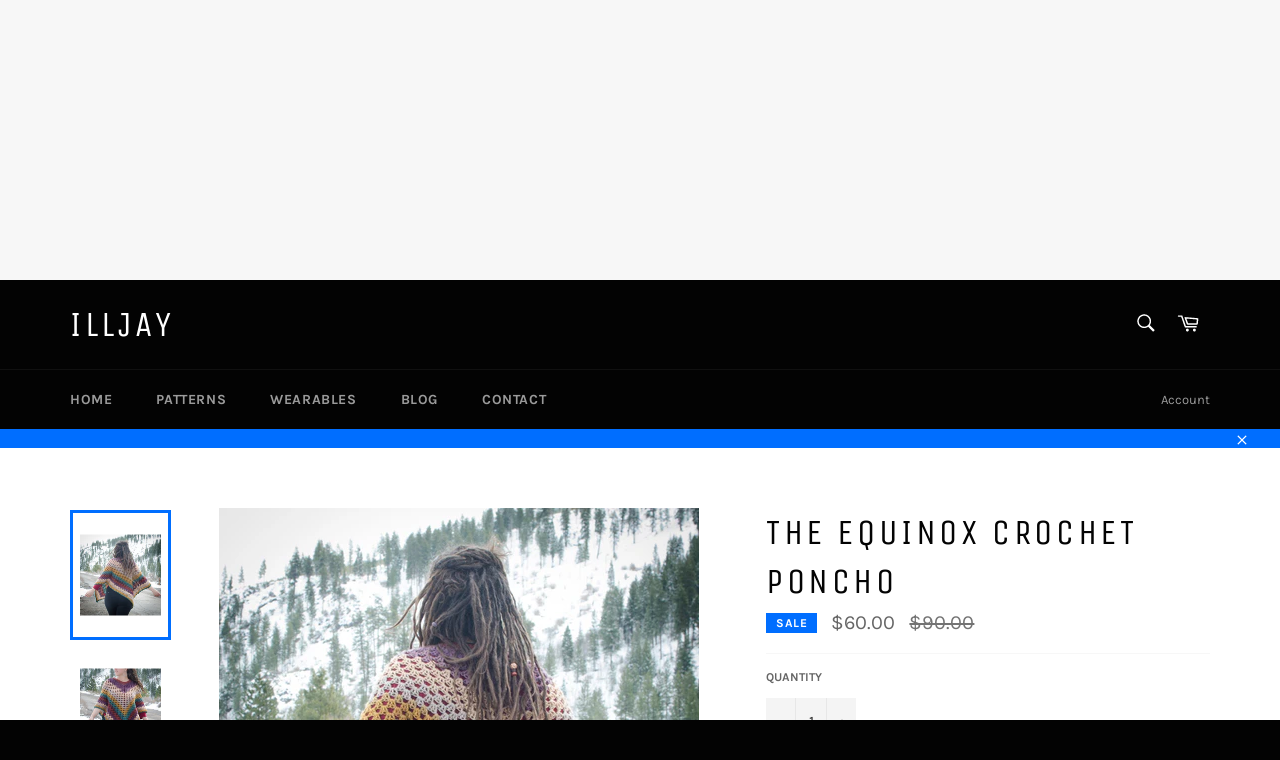

--- FILE ---
content_type: text/html; charset=utf-8
request_url: https://www.google.com/recaptcha/api2/aframe
body_size: 268
content:
<!DOCTYPE HTML><html><head><meta http-equiv="content-type" content="text/html; charset=UTF-8"></head><body><script nonce="4lKF1qDA4QVO1O0a9Xhalw">/** Anti-fraud and anti-abuse applications only. See google.com/recaptcha */ try{var clients={'sodar':'https://pagead2.googlesyndication.com/pagead/sodar?'};window.addEventListener("message",function(a){try{if(a.source===window.parent){var b=JSON.parse(a.data);var c=clients[b['id']];if(c){var d=document.createElement('img');d.src=c+b['params']+'&rc='+(localStorage.getItem("rc::a")?sessionStorage.getItem("rc::b"):"");window.document.body.appendChild(d);sessionStorage.setItem("rc::e",parseInt(sessionStorage.getItem("rc::e")||0)+1);localStorage.setItem("rc::h",'1768790684241');}}}catch(b){}});window.parent.postMessage("_grecaptcha_ready", "*");}catch(b){}</script></body></html>